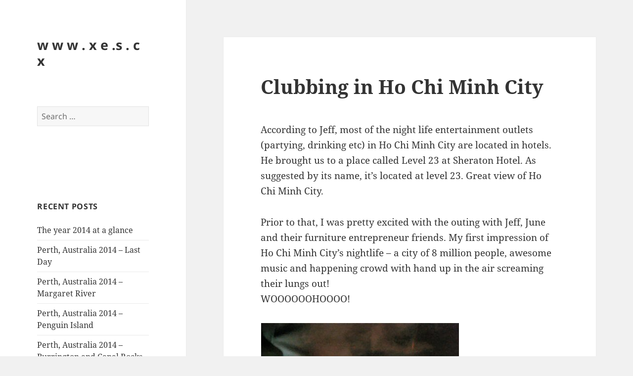

--- FILE ---
content_type: text/html; charset=UTF-8
request_url: http://xes.cx/clubbing-in-ho-chi-minh-city/
body_size: 80968
content:
<!DOCTYPE html>
<html lang="en-US" class="no-js">
<head>
	<meta charset="UTF-8">
	<meta name="viewport" content="width=device-width, initial-scale=1.0">
	<link rel="profile" href="https://gmpg.org/xfn/11">
	<link rel="pingback" href="http://xes.cx/wp/xmlrpc.php">
	<script>(function(html){html.className = html.className.replace(/\bno-js\b/,'js')})(document.documentElement);</script>
<title>Clubbing in Ho Chi Minh City &#8211; w w w . x e .s . c x</title>
<meta name='robots' content='max-image-preview:large' />
	<style>img:is([sizes="auto" i], [sizes^="auto," i]) { contain-intrinsic-size: 3000px 1500px }</style>
	<link rel='dns-prefetch' href='//secure.gravatar.com' />
<link rel='dns-prefetch' href='//stats.wp.com' />
<link rel='dns-prefetch' href='//v0.wordpress.com' />
<link rel="alternate" type="application/rss+xml" title="w w w . x e .s . c x &raquo; Feed" href="http://xes.cx/feed/" />
<link rel="alternate" type="application/rss+xml" title="w w w . x e .s . c x &raquo; Comments Feed" href="http://xes.cx/comments/feed/" />
<link rel="alternate" type="application/rss+xml" title="w w w . x e .s . c x &raquo; Clubbing in Ho Chi Minh City Comments Feed" href="http://xes.cx/clubbing-in-ho-chi-minh-city/feed/" />
<script>
window._wpemojiSettings = {"baseUrl":"https:\/\/s.w.org\/images\/core\/emoji\/15.0.3\/72x72\/","ext":".png","svgUrl":"https:\/\/s.w.org\/images\/core\/emoji\/15.0.3\/svg\/","svgExt":".svg","source":{"concatemoji":"http:\/\/xes.cx\/wp\/wp-includes\/js\/wp-emoji-release.min.js?ver=e1b1a175447b39dd26debe448a651781"}};
/*! This file is auto-generated */
!function(i,n){var o,s,e;function c(e){try{var t={supportTests:e,timestamp:(new Date).valueOf()};sessionStorage.setItem(o,JSON.stringify(t))}catch(e){}}function p(e,t,n){e.clearRect(0,0,e.canvas.width,e.canvas.height),e.fillText(t,0,0);var t=new Uint32Array(e.getImageData(0,0,e.canvas.width,e.canvas.height).data),r=(e.clearRect(0,0,e.canvas.width,e.canvas.height),e.fillText(n,0,0),new Uint32Array(e.getImageData(0,0,e.canvas.width,e.canvas.height).data));return t.every(function(e,t){return e===r[t]})}function u(e,t,n){switch(t){case"flag":return n(e,"\ud83c\udff3\ufe0f\u200d\u26a7\ufe0f","\ud83c\udff3\ufe0f\u200b\u26a7\ufe0f")?!1:!n(e,"\ud83c\uddfa\ud83c\uddf3","\ud83c\uddfa\u200b\ud83c\uddf3")&&!n(e,"\ud83c\udff4\udb40\udc67\udb40\udc62\udb40\udc65\udb40\udc6e\udb40\udc67\udb40\udc7f","\ud83c\udff4\u200b\udb40\udc67\u200b\udb40\udc62\u200b\udb40\udc65\u200b\udb40\udc6e\u200b\udb40\udc67\u200b\udb40\udc7f");case"emoji":return!n(e,"\ud83d\udc26\u200d\u2b1b","\ud83d\udc26\u200b\u2b1b")}return!1}function f(e,t,n){var r="undefined"!=typeof WorkerGlobalScope&&self instanceof WorkerGlobalScope?new OffscreenCanvas(300,150):i.createElement("canvas"),a=r.getContext("2d",{willReadFrequently:!0}),o=(a.textBaseline="top",a.font="600 32px Arial",{});return e.forEach(function(e){o[e]=t(a,e,n)}),o}function t(e){var t=i.createElement("script");t.src=e,t.defer=!0,i.head.appendChild(t)}"undefined"!=typeof Promise&&(o="wpEmojiSettingsSupports",s=["flag","emoji"],n.supports={everything:!0,everythingExceptFlag:!0},e=new Promise(function(e){i.addEventListener("DOMContentLoaded",e,{once:!0})}),new Promise(function(t){var n=function(){try{var e=JSON.parse(sessionStorage.getItem(o));if("object"==typeof e&&"number"==typeof e.timestamp&&(new Date).valueOf()<e.timestamp+604800&&"object"==typeof e.supportTests)return e.supportTests}catch(e){}return null}();if(!n){if("undefined"!=typeof Worker&&"undefined"!=typeof OffscreenCanvas&&"undefined"!=typeof URL&&URL.createObjectURL&&"undefined"!=typeof Blob)try{var e="postMessage("+f.toString()+"("+[JSON.stringify(s),u.toString(),p.toString()].join(",")+"));",r=new Blob([e],{type:"text/javascript"}),a=new Worker(URL.createObjectURL(r),{name:"wpTestEmojiSupports"});return void(a.onmessage=function(e){c(n=e.data),a.terminate(),t(n)})}catch(e){}c(n=f(s,u,p))}t(n)}).then(function(e){for(var t in e)n.supports[t]=e[t],n.supports.everything=n.supports.everything&&n.supports[t],"flag"!==t&&(n.supports.everythingExceptFlag=n.supports.everythingExceptFlag&&n.supports[t]);n.supports.everythingExceptFlag=n.supports.everythingExceptFlag&&!n.supports.flag,n.DOMReady=!1,n.readyCallback=function(){n.DOMReady=!0}}).then(function(){return e}).then(function(){var e;n.supports.everything||(n.readyCallback(),(e=n.source||{}).concatemoji?t(e.concatemoji):e.wpemoji&&e.twemoji&&(t(e.twemoji),t(e.wpemoji)))}))}((window,document),window._wpemojiSettings);
</script>
<link rel='stylesheet' id='twentyfifteen-jetpack-css' href='http://xes.cx/wp/wp-content/plugins/jetpack/modules/theme-tools/compat/twentyfifteen.css?ver=14.1' media='all' />
<link rel='stylesheet' id='pmb_common-css' href='http://xes.cx/wp/wp-content/plugins/print-my-blog/assets/styles/pmb-common.css?ver=1735526829' media='all' />
<style id='wp-emoji-styles-inline-css'>

	img.wp-smiley, img.emoji {
		display: inline !important;
		border: none !important;
		box-shadow: none !important;
		height: 1em !important;
		width: 1em !important;
		margin: 0 0.07em !important;
		vertical-align: -0.1em !important;
		background: none !important;
		padding: 0 !important;
	}
</style>
<link rel='stylesheet' id='wp-block-library-css' href='http://xes.cx/wp/wp-includes/css/dist/block-library/style.min.css?ver=e1b1a175447b39dd26debe448a651781' media='all' />
<style id='wp-block-library-theme-inline-css'>
.wp-block-audio :where(figcaption){color:#555;font-size:13px;text-align:center}.is-dark-theme .wp-block-audio :where(figcaption){color:#ffffffa6}.wp-block-audio{margin:0 0 1em}.wp-block-code{border:1px solid #ccc;border-radius:4px;font-family:Menlo,Consolas,monaco,monospace;padding:.8em 1em}.wp-block-embed :where(figcaption){color:#555;font-size:13px;text-align:center}.is-dark-theme .wp-block-embed :where(figcaption){color:#ffffffa6}.wp-block-embed{margin:0 0 1em}.blocks-gallery-caption{color:#555;font-size:13px;text-align:center}.is-dark-theme .blocks-gallery-caption{color:#ffffffa6}:root :where(.wp-block-image figcaption){color:#555;font-size:13px;text-align:center}.is-dark-theme :root :where(.wp-block-image figcaption){color:#ffffffa6}.wp-block-image{margin:0 0 1em}.wp-block-pullquote{border-bottom:4px solid;border-top:4px solid;color:currentColor;margin-bottom:1.75em}.wp-block-pullquote cite,.wp-block-pullquote footer,.wp-block-pullquote__citation{color:currentColor;font-size:.8125em;font-style:normal;text-transform:uppercase}.wp-block-quote{border-left:.25em solid;margin:0 0 1.75em;padding-left:1em}.wp-block-quote cite,.wp-block-quote footer{color:currentColor;font-size:.8125em;font-style:normal;position:relative}.wp-block-quote:where(.has-text-align-right){border-left:none;border-right:.25em solid;padding-left:0;padding-right:1em}.wp-block-quote:where(.has-text-align-center){border:none;padding-left:0}.wp-block-quote.is-large,.wp-block-quote.is-style-large,.wp-block-quote:where(.is-style-plain){border:none}.wp-block-search .wp-block-search__label{font-weight:700}.wp-block-search__button{border:1px solid #ccc;padding:.375em .625em}:where(.wp-block-group.has-background){padding:1.25em 2.375em}.wp-block-separator.has-css-opacity{opacity:.4}.wp-block-separator{border:none;border-bottom:2px solid;margin-left:auto;margin-right:auto}.wp-block-separator.has-alpha-channel-opacity{opacity:1}.wp-block-separator:not(.is-style-wide):not(.is-style-dots){width:100px}.wp-block-separator.has-background:not(.is-style-dots){border-bottom:none;height:1px}.wp-block-separator.has-background:not(.is-style-wide):not(.is-style-dots){height:2px}.wp-block-table{margin:0 0 1em}.wp-block-table td,.wp-block-table th{word-break:normal}.wp-block-table :where(figcaption){color:#555;font-size:13px;text-align:center}.is-dark-theme .wp-block-table :where(figcaption){color:#ffffffa6}.wp-block-video :where(figcaption){color:#555;font-size:13px;text-align:center}.is-dark-theme .wp-block-video :where(figcaption){color:#ffffffa6}.wp-block-video{margin:0 0 1em}:root :where(.wp-block-template-part.has-background){margin-bottom:0;margin-top:0;padding:1.25em 2.375em}
</style>
<link rel='stylesheet' id='pmb-select2-css' href='http://xes.cx/wp/wp-content/plugins/print-my-blog/assets/styles/libs/select2.min.css?ver=4.0.6' media='all' />
<link rel='stylesheet' id='pmb-jquery-ui-css' href='http://xes.cx/wp/wp-content/plugins/print-my-blog/assets/styles/libs/jquery-ui/jquery-ui.min.css?ver=1.11.4' media='all' />
<link rel='stylesheet' id='pmb-setup-page-css' href='http://xes.cx/wp/wp-content/plugins/print-my-blog/assets/styles/setup-page.css?ver=1735526829' media='all' />
<link rel='stylesheet' id='mediaelement-css' href='http://xes.cx/wp/wp-includes/js/mediaelement/mediaelementplayer-legacy.min.css?ver=4.2.17' media='all' />
<link rel='stylesheet' id='wp-mediaelement-css' href='http://xes.cx/wp/wp-includes/js/mediaelement/wp-mediaelement.min.css?ver=e1b1a175447b39dd26debe448a651781' media='all' />
<style id='jetpack-sharing-buttons-style-inline-css'>
.jetpack-sharing-buttons__services-list{display:flex;flex-direction:row;flex-wrap:wrap;gap:0;list-style-type:none;margin:5px;padding:0}.jetpack-sharing-buttons__services-list.has-small-icon-size{font-size:12px}.jetpack-sharing-buttons__services-list.has-normal-icon-size{font-size:16px}.jetpack-sharing-buttons__services-list.has-large-icon-size{font-size:24px}.jetpack-sharing-buttons__services-list.has-huge-icon-size{font-size:36px}@media print{.jetpack-sharing-buttons__services-list{display:none!important}}.editor-styles-wrapper .wp-block-jetpack-sharing-buttons{gap:0;padding-inline-start:0}ul.jetpack-sharing-buttons__services-list.has-background{padding:1.25em 2.375em}
</style>
<style id='classic-theme-styles-inline-css'>
/*! This file is auto-generated */
.wp-block-button__link{color:#fff;background-color:#32373c;border-radius:9999px;box-shadow:none;text-decoration:none;padding:calc(.667em + 2px) calc(1.333em + 2px);font-size:1.125em}.wp-block-file__button{background:#32373c;color:#fff;text-decoration:none}
</style>
<style id='global-styles-inline-css'>
:root{--wp--preset--aspect-ratio--square: 1;--wp--preset--aspect-ratio--4-3: 4/3;--wp--preset--aspect-ratio--3-4: 3/4;--wp--preset--aspect-ratio--3-2: 3/2;--wp--preset--aspect-ratio--2-3: 2/3;--wp--preset--aspect-ratio--16-9: 16/9;--wp--preset--aspect-ratio--9-16: 9/16;--wp--preset--color--black: #000000;--wp--preset--color--cyan-bluish-gray: #abb8c3;--wp--preset--color--white: #fff;--wp--preset--color--pale-pink: #f78da7;--wp--preset--color--vivid-red: #cf2e2e;--wp--preset--color--luminous-vivid-orange: #ff6900;--wp--preset--color--luminous-vivid-amber: #fcb900;--wp--preset--color--light-green-cyan: #7bdcb5;--wp--preset--color--vivid-green-cyan: #00d084;--wp--preset--color--pale-cyan-blue: #8ed1fc;--wp--preset--color--vivid-cyan-blue: #0693e3;--wp--preset--color--vivid-purple: #9b51e0;--wp--preset--color--dark-gray: #111;--wp--preset--color--light-gray: #f1f1f1;--wp--preset--color--yellow: #f4ca16;--wp--preset--color--dark-brown: #352712;--wp--preset--color--medium-pink: #e53b51;--wp--preset--color--light-pink: #ffe5d1;--wp--preset--color--dark-purple: #2e2256;--wp--preset--color--purple: #674970;--wp--preset--color--blue-gray: #22313f;--wp--preset--color--bright-blue: #55c3dc;--wp--preset--color--light-blue: #e9f2f9;--wp--preset--gradient--vivid-cyan-blue-to-vivid-purple: linear-gradient(135deg,rgba(6,147,227,1) 0%,rgb(155,81,224) 100%);--wp--preset--gradient--light-green-cyan-to-vivid-green-cyan: linear-gradient(135deg,rgb(122,220,180) 0%,rgb(0,208,130) 100%);--wp--preset--gradient--luminous-vivid-amber-to-luminous-vivid-orange: linear-gradient(135deg,rgba(252,185,0,1) 0%,rgba(255,105,0,1) 100%);--wp--preset--gradient--luminous-vivid-orange-to-vivid-red: linear-gradient(135deg,rgba(255,105,0,1) 0%,rgb(207,46,46) 100%);--wp--preset--gradient--very-light-gray-to-cyan-bluish-gray: linear-gradient(135deg,rgb(238,238,238) 0%,rgb(169,184,195) 100%);--wp--preset--gradient--cool-to-warm-spectrum: linear-gradient(135deg,rgb(74,234,220) 0%,rgb(151,120,209) 20%,rgb(207,42,186) 40%,rgb(238,44,130) 60%,rgb(251,105,98) 80%,rgb(254,248,76) 100%);--wp--preset--gradient--blush-light-purple: linear-gradient(135deg,rgb(255,206,236) 0%,rgb(152,150,240) 100%);--wp--preset--gradient--blush-bordeaux: linear-gradient(135deg,rgb(254,205,165) 0%,rgb(254,45,45) 50%,rgb(107,0,62) 100%);--wp--preset--gradient--luminous-dusk: linear-gradient(135deg,rgb(255,203,112) 0%,rgb(199,81,192) 50%,rgb(65,88,208) 100%);--wp--preset--gradient--pale-ocean: linear-gradient(135deg,rgb(255,245,203) 0%,rgb(182,227,212) 50%,rgb(51,167,181) 100%);--wp--preset--gradient--electric-grass: linear-gradient(135deg,rgb(202,248,128) 0%,rgb(113,206,126) 100%);--wp--preset--gradient--midnight: linear-gradient(135deg,rgb(2,3,129) 0%,rgb(40,116,252) 100%);--wp--preset--gradient--dark-gray-gradient-gradient: linear-gradient(90deg, rgba(17,17,17,1) 0%, rgba(42,42,42,1) 100%);--wp--preset--gradient--light-gray-gradient: linear-gradient(90deg, rgba(241,241,241,1) 0%, rgba(215,215,215,1) 100%);--wp--preset--gradient--white-gradient: linear-gradient(90deg, rgba(255,255,255,1) 0%, rgba(230,230,230,1) 100%);--wp--preset--gradient--yellow-gradient: linear-gradient(90deg, rgba(244,202,22,1) 0%, rgba(205,168,10,1) 100%);--wp--preset--gradient--dark-brown-gradient: linear-gradient(90deg, rgba(53,39,18,1) 0%, rgba(91,67,31,1) 100%);--wp--preset--gradient--medium-pink-gradient: linear-gradient(90deg, rgba(229,59,81,1) 0%, rgba(209,28,51,1) 100%);--wp--preset--gradient--light-pink-gradient: linear-gradient(90deg, rgba(255,229,209,1) 0%, rgba(255,200,158,1) 100%);--wp--preset--gradient--dark-purple-gradient: linear-gradient(90deg, rgba(46,34,86,1) 0%, rgba(66,48,123,1) 100%);--wp--preset--gradient--purple-gradient: linear-gradient(90deg, rgba(103,73,112,1) 0%, rgba(131,93,143,1) 100%);--wp--preset--gradient--blue-gray-gradient: linear-gradient(90deg, rgba(34,49,63,1) 0%, rgba(52,75,96,1) 100%);--wp--preset--gradient--bright-blue-gradient: linear-gradient(90deg, rgba(85,195,220,1) 0%, rgba(43,180,211,1) 100%);--wp--preset--gradient--light-blue-gradient: linear-gradient(90deg, rgba(233,242,249,1) 0%, rgba(193,218,238,1) 100%);--wp--preset--font-size--small: 13px;--wp--preset--font-size--medium: 20px;--wp--preset--font-size--large: 36px;--wp--preset--font-size--x-large: 42px;--wp--preset--spacing--20: 0.44rem;--wp--preset--spacing--30: 0.67rem;--wp--preset--spacing--40: 1rem;--wp--preset--spacing--50: 1.5rem;--wp--preset--spacing--60: 2.25rem;--wp--preset--spacing--70: 3.38rem;--wp--preset--spacing--80: 5.06rem;--wp--preset--shadow--natural: 6px 6px 9px rgba(0, 0, 0, 0.2);--wp--preset--shadow--deep: 12px 12px 50px rgba(0, 0, 0, 0.4);--wp--preset--shadow--sharp: 6px 6px 0px rgba(0, 0, 0, 0.2);--wp--preset--shadow--outlined: 6px 6px 0px -3px rgba(255, 255, 255, 1), 6px 6px rgba(0, 0, 0, 1);--wp--preset--shadow--crisp: 6px 6px 0px rgba(0, 0, 0, 1);}:where(.is-layout-flex){gap: 0.5em;}:where(.is-layout-grid){gap: 0.5em;}body .is-layout-flex{display: flex;}.is-layout-flex{flex-wrap: wrap;align-items: center;}.is-layout-flex > :is(*, div){margin: 0;}body .is-layout-grid{display: grid;}.is-layout-grid > :is(*, div){margin: 0;}:where(.wp-block-columns.is-layout-flex){gap: 2em;}:where(.wp-block-columns.is-layout-grid){gap: 2em;}:where(.wp-block-post-template.is-layout-flex){gap: 1.25em;}:where(.wp-block-post-template.is-layout-grid){gap: 1.25em;}.has-black-color{color: var(--wp--preset--color--black) !important;}.has-cyan-bluish-gray-color{color: var(--wp--preset--color--cyan-bluish-gray) !important;}.has-white-color{color: var(--wp--preset--color--white) !important;}.has-pale-pink-color{color: var(--wp--preset--color--pale-pink) !important;}.has-vivid-red-color{color: var(--wp--preset--color--vivid-red) !important;}.has-luminous-vivid-orange-color{color: var(--wp--preset--color--luminous-vivid-orange) !important;}.has-luminous-vivid-amber-color{color: var(--wp--preset--color--luminous-vivid-amber) !important;}.has-light-green-cyan-color{color: var(--wp--preset--color--light-green-cyan) !important;}.has-vivid-green-cyan-color{color: var(--wp--preset--color--vivid-green-cyan) !important;}.has-pale-cyan-blue-color{color: var(--wp--preset--color--pale-cyan-blue) !important;}.has-vivid-cyan-blue-color{color: var(--wp--preset--color--vivid-cyan-blue) !important;}.has-vivid-purple-color{color: var(--wp--preset--color--vivid-purple) !important;}.has-black-background-color{background-color: var(--wp--preset--color--black) !important;}.has-cyan-bluish-gray-background-color{background-color: var(--wp--preset--color--cyan-bluish-gray) !important;}.has-white-background-color{background-color: var(--wp--preset--color--white) !important;}.has-pale-pink-background-color{background-color: var(--wp--preset--color--pale-pink) !important;}.has-vivid-red-background-color{background-color: var(--wp--preset--color--vivid-red) !important;}.has-luminous-vivid-orange-background-color{background-color: var(--wp--preset--color--luminous-vivid-orange) !important;}.has-luminous-vivid-amber-background-color{background-color: var(--wp--preset--color--luminous-vivid-amber) !important;}.has-light-green-cyan-background-color{background-color: var(--wp--preset--color--light-green-cyan) !important;}.has-vivid-green-cyan-background-color{background-color: var(--wp--preset--color--vivid-green-cyan) !important;}.has-pale-cyan-blue-background-color{background-color: var(--wp--preset--color--pale-cyan-blue) !important;}.has-vivid-cyan-blue-background-color{background-color: var(--wp--preset--color--vivid-cyan-blue) !important;}.has-vivid-purple-background-color{background-color: var(--wp--preset--color--vivid-purple) !important;}.has-black-border-color{border-color: var(--wp--preset--color--black) !important;}.has-cyan-bluish-gray-border-color{border-color: var(--wp--preset--color--cyan-bluish-gray) !important;}.has-white-border-color{border-color: var(--wp--preset--color--white) !important;}.has-pale-pink-border-color{border-color: var(--wp--preset--color--pale-pink) !important;}.has-vivid-red-border-color{border-color: var(--wp--preset--color--vivid-red) !important;}.has-luminous-vivid-orange-border-color{border-color: var(--wp--preset--color--luminous-vivid-orange) !important;}.has-luminous-vivid-amber-border-color{border-color: var(--wp--preset--color--luminous-vivid-amber) !important;}.has-light-green-cyan-border-color{border-color: var(--wp--preset--color--light-green-cyan) !important;}.has-vivid-green-cyan-border-color{border-color: var(--wp--preset--color--vivid-green-cyan) !important;}.has-pale-cyan-blue-border-color{border-color: var(--wp--preset--color--pale-cyan-blue) !important;}.has-vivid-cyan-blue-border-color{border-color: var(--wp--preset--color--vivid-cyan-blue) !important;}.has-vivid-purple-border-color{border-color: var(--wp--preset--color--vivid-purple) !important;}.has-vivid-cyan-blue-to-vivid-purple-gradient-background{background: var(--wp--preset--gradient--vivid-cyan-blue-to-vivid-purple) !important;}.has-light-green-cyan-to-vivid-green-cyan-gradient-background{background: var(--wp--preset--gradient--light-green-cyan-to-vivid-green-cyan) !important;}.has-luminous-vivid-amber-to-luminous-vivid-orange-gradient-background{background: var(--wp--preset--gradient--luminous-vivid-amber-to-luminous-vivid-orange) !important;}.has-luminous-vivid-orange-to-vivid-red-gradient-background{background: var(--wp--preset--gradient--luminous-vivid-orange-to-vivid-red) !important;}.has-very-light-gray-to-cyan-bluish-gray-gradient-background{background: var(--wp--preset--gradient--very-light-gray-to-cyan-bluish-gray) !important;}.has-cool-to-warm-spectrum-gradient-background{background: var(--wp--preset--gradient--cool-to-warm-spectrum) !important;}.has-blush-light-purple-gradient-background{background: var(--wp--preset--gradient--blush-light-purple) !important;}.has-blush-bordeaux-gradient-background{background: var(--wp--preset--gradient--blush-bordeaux) !important;}.has-luminous-dusk-gradient-background{background: var(--wp--preset--gradient--luminous-dusk) !important;}.has-pale-ocean-gradient-background{background: var(--wp--preset--gradient--pale-ocean) !important;}.has-electric-grass-gradient-background{background: var(--wp--preset--gradient--electric-grass) !important;}.has-midnight-gradient-background{background: var(--wp--preset--gradient--midnight) !important;}.has-small-font-size{font-size: var(--wp--preset--font-size--small) !important;}.has-medium-font-size{font-size: var(--wp--preset--font-size--medium) !important;}.has-large-font-size{font-size: var(--wp--preset--font-size--large) !important;}.has-x-large-font-size{font-size: var(--wp--preset--font-size--x-large) !important;}
:where(.wp-block-post-template.is-layout-flex){gap: 1.25em;}:where(.wp-block-post-template.is-layout-grid){gap: 1.25em;}
:where(.wp-block-columns.is-layout-flex){gap: 2em;}:where(.wp-block-columns.is-layout-grid){gap: 2em;}
:root :where(.wp-block-pullquote){font-size: 1.5em;line-height: 1.6;}
</style>
<link rel='stylesheet' id='twentyfifteen-fonts-css' href='http://xes.cx/wp/wp-content/themes/twentyfifteen/assets/fonts/noto-sans-plus-noto-serif-plus-inconsolata.css?ver=20230328' media='all' />
<link rel='stylesheet' id='genericons-css' href='http://xes.cx/wp/wp-content/plugins/jetpack/_inc/genericons/genericons/genericons.css?ver=3.1' media='all' />
<link rel='stylesheet' id='twentyfifteen-style-css' href='http://xes.cx/wp/wp-content/themes/twentyfifteen/style.css?ver=20241112' media='all' />
<link rel='stylesheet' id='twentyfifteen-block-style-css' href='http://xes.cx/wp/wp-content/themes/twentyfifteen/css/blocks.css?ver=20240715' media='all' />
<script src="http://xes.cx/wp/wp-includes/js/jquery/jquery.min.js?ver=3.7.1" id="jquery-core-js"></script>
<script src="http://xes.cx/wp/wp-includes/js/jquery/jquery-migrate.min.js?ver=3.4.1" id="jquery-migrate-js"></script>
<script id="twentyfifteen-script-js-extra">
var screenReaderText = {"expand":"<span class=\"screen-reader-text\">expand child menu<\/span>","collapse":"<span class=\"screen-reader-text\">collapse child menu<\/span>"};
</script>
<script src="http://xes.cx/wp/wp-content/themes/twentyfifteen/js/functions.js?ver=20221101" id="twentyfifteen-script-js" defer data-wp-strategy="defer"></script>
<link rel="https://api.w.org/" href="http://xes.cx/wp-json/" /><link rel="alternate" title="JSON" type="application/json" href="http://xes.cx/wp-json/wp/v2/posts/1166" /><link rel="EditURI" type="application/rsd+xml" title="RSD" href="http://xes.cx/wp/xmlrpc.php?rsd" />

<link rel="canonical" href="http://xes.cx/clubbing-in-ho-chi-minh-city/" />
<link rel='shortlink' href='https://wp.me/pFeK9-iO' />
<link rel="alternate" title="oEmbed (JSON)" type="application/json+oembed" href="http://xes.cx/wp-json/oembed/1.0/embed?url=http%3A%2F%2Fxes.cx%2Fclubbing-in-ho-chi-minh-city%2F" />
<link rel="alternate" title="oEmbed (XML)" type="text/xml+oembed" href="http://xes.cx/wp-json/oembed/1.0/embed?url=http%3A%2F%2Fxes.cx%2Fclubbing-in-ho-chi-minh-city%2F&#038;format=xml" />
<script type="text/javascript">
(function(url){
	if(/(?:Chrome\/26\.0\.1410\.63 Safari\/537\.31|WordfenceTestMonBot)/.test(navigator.userAgent)){ return; }
	var addEvent = function(evt, handler) {
		if (window.addEventListener) {
			document.addEventListener(evt, handler, false);
		} else if (window.attachEvent) {
			document.attachEvent('on' + evt, handler);
		}
	};
	var removeEvent = function(evt, handler) {
		if (window.removeEventListener) {
			document.removeEventListener(evt, handler, false);
		} else if (window.detachEvent) {
			document.detachEvent('on' + evt, handler);
		}
	};
	var evts = 'contextmenu dblclick drag dragend dragenter dragleave dragover dragstart drop keydown keypress keyup mousedown mousemove mouseout mouseover mouseup mousewheel scroll'.split(' ');
	var logHuman = function() {
		if (window.wfLogHumanRan) { return; }
		window.wfLogHumanRan = true;
		var wfscr = document.createElement('script');
		wfscr.type = 'text/javascript';
		wfscr.async = true;
		wfscr.src = url + '&r=' + Math.random();
		(document.getElementsByTagName('head')[0]||document.getElementsByTagName('body')[0]).appendChild(wfscr);
		for (var i = 0; i < evts.length; i++) {
			removeEvent(evts[i], logHuman);
		}
	};
	for (var i = 0; i < evts.length; i++) {
		addEvent(evts[i], logHuman);
	}
})('//xes.cx/?wordfence_lh=1&hid=77D8459B6A88DBEF933AE36B26BACDDC');
</script>	<style>img#wpstats{display:none}</style>
		<style>.recentcomments a{display:inline !important;padding:0 !important;margin:0 !important;}</style>
<!-- Jetpack Open Graph Tags -->
<meta property="og:type" content="article" />
<meta property="og:title" content="Clubbing in Ho Chi Minh City" />
<meta property="og:url" content="http://xes.cx/clubbing-in-ho-chi-minh-city/" />
<meta property="og:description" content="According to Jeff, most of the night life entertainment outlets (partying, drinking etc) in Ho Chi Minh City are located in hotels. He brought us to a place called Level 23 at Sheraton Hotel. As su…" />
<meta property="article:published_time" content="2006-05-18T02:12:29+00:00" />
<meta property="article:modified_time" content="2012-08-17T03:03:28+00:00" />
<meta property="og:site_name" content="w w w . x e .s . c x" />
<meta property="og:image" content="https://s0.wp.com/i/blank.jpg" />
<meta property="og:image:alt" content="" />
<meta property="og:locale" content="en_US" />
<meta name="twitter:text:title" content="Clubbing in Ho Chi Minh City" />
<meta name="twitter:card" content="summary" />

<!-- End Jetpack Open Graph Tags -->
</head>

<body class="post-template-default single single-post postid-1166 single-format-standard wp-embed-responsive">
<div id="page" class="hfeed site">
	<a class="skip-link screen-reader-text" href="#content">
		Skip to content	</a>

	<div id="sidebar" class="sidebar">
		<header id="masthead" class="site-header">
			<div class="site-branding">
										<p class="site-title"><a href="http://xes.cx/" rel="home">w w w . x e .s . c x</a></p>
										<button class="secondary-toggle">Menu and widgets</button>
			</div><!-- .site-branding -->
		</header><!-- .site-header -->

			<div id="secondary" class="secondary">

		
		
					<div id="widget-area" class="widget-area" role="complementary">
				<aside id="search-2" class="widget widget_search"><form role="search" method="get" class="search-form" action="http://xes.cx/">
				<label>
					<span class="screen-reader-text">Search for:</span>
					<input type="search" class="search-field" placeholder="Search &hellip;" value="" name="s" />
				</label>
				<input type="submit" class="search-submit screen-reader-text" value="Search" />
			</form></aside><aside id="text-2" class="widget widget_text">			<div class="textwidget"><!-- nuffnang -->
<script type="text/javascript">
        nuffnang_bid = "56b690cbc24a6e813e1bff0917aaf82e";
        document.write( "<div id='nuffnang_ss'></div>" );
        (function() {	
                var nn = document.createElement('script'); nn.type = 'text/javascript';    
                nn.src = 'http://eccdn1.synad3.nuffnang.com.my/ss.js';    
                var s = document.getElementsByTagName('script')[0]; s.parentNode.insertBefore(nn, s.nextSibling);
        })();
</script>
<!-- nuffnang-->
                        </div>
		</aside>
		<aside id="recent-posts-2" class="widget widget_recent_entries">
		<h2 class="widget-title">Recent Posts</h2><nav aria-label="Recent Posts">
		<ul>
											<li>
					<a href="http://xes.cx/the-year-2014-at-a-glance/">The year 2014 at a glance</a>
									</li>
											<li>
					<a href="http://xes.cx/perth-australia-2014-last-day/">Perth, Australia 2014 &#8211; Last Day</a>
									</li>
											<li>
					<a href="http://xes.cx/perth-australia-2014-margaret-river/">Perth, Australia 2014 &#8211; Margaret River</a>
									</li>
											<li>
					<a href="http://xes.cx/perth-australia-2014-penguin-island/">Perth, Australia 2014 &#8211; Penguin Island</a>
									</li>
											<li>
					<a href="http://xes.cx/perth-australia-2014-burrington-and-canal-rocks/">Perth, Australia 2014 &#8211; Burrington and Canal Rocks</a>
									</li>
					</ul>

		</nav></aside><aside id="recent-comments-2" class="widget widget_recent_comments"><h2 class="widget-title">Recent Comments</h2><nav aria-label="Recent Comments"><ul id="recentcomments"><li class="recentcomments"><span class="comment-author-link">Faai</span> on <a href="http://xes.cx/perth-australia-2014-last-day/#comment-164860">Perth, Australia 2014 &#8211; Last Day</a></li><li class="recentcomments"><span class="comment-author-link">xes</span> on <a href="http://xes.cx/students-guide-to-malaysian-legal-profession/#comment-141121">Student&#8217;s Guide to Malaysian Legal Profession</a></li><li class="recentcomments"><span class="comment-author-link">Eva cheah</span> on <a href="http://xes.cx/students-guide-to-malaysian-legal-profession/#comment-141114">Student&#8217;s Guide to Malaysian Legal Profession</a></li><li class="recentcomments"><span class="comment-author-link">xes</span> on <a href="http://xes.cx/borneo-court-document/#comment-140947">Borneo Court Document</a></li><li class="recentcomments"><span class="comment-author-link">Tim Pegler</span> on <a href="http://xes.cx/borneo-court-document/#comment-140946">Borneo Court Document</a></li></ul></nav></aside><aside id="archives-2" class="widget widget_archive"><h2 class="widget-title">Archives</h2><nav aria-label="Archives">
			<ul>
					<li><a href='http://xes.cx/2022/02/'>February 2022</a></li>
	<li><a href='http://xes.cx/2015/05/'>May 2015</a></li>
	<li><a href='http://xes.cx/2015/04/'>April 2015</a></li>
	<li><a href='http://xes.cx/2015/03/'>March 2015</a></li>
	<li><a href='http://xes.cx/2015/02/'>February 2015</a></li>
	<li><a href='http://xes.cx/2014/12/'>December 2014</a></li>
	<li><a href='http://xes.cx/2014/11/'>November 2014</a></li>
	<li><a href='http://xes.cx/2014/10/'>October 2014</a></li>
	<li><a href='http://xes.cx/2014/08/'>August 2014</a></li>
	<li><a href='http://xes.cx/2014/07/'>July 2014</a></li>
	<li><a href='http://xes.cx/2014/06/'>June 2014</a></li>
	<li><a href='http://xes.cx/2014/05/'>May 2014</a></li>
	<li><a href='http://xes.cx/2014/03/'>March 2014</a></li>
	<li><a href='http://xes.cx/2014/02/'>February 2014</a></li>
	<li><a href='http://xes.cx/2014/01/'>January 2014</a></li>
	<li><a href='http://xes.cx/2013/12/'>December 2013</a></li>
	<li><a href='http://xes.cx/2013/11/'>November 2013</a></li>
	<li><a href='http://xes.cx/2013/10/'>October 2013</a></li>
	<li><a href='http://xes.cx/2013/09/'>September 2013</a></li>
	<li><a href='http://xes.cx/2013/08/'>August 2013</a></li>
	<li><a href='http://xes.cx/2013/07/'>July 2013</a></li>
	<li><a href='http://xes.cx/2013/06/'>June 2013</a></li>
	<li><a href='http://xes.cx/2013/05/'>May 2013</a></li>
	<li><a href='http://xes.cx/2013/04/'>April 2013</a></li>
	<li><a href='http://xes.cx/2013/03/'>March 2013</a></li>
	<li><a href='http://xes.cx/2013/02/'>February 2013</a></li>
	<li><a href='http://xes.cx/2013/01/'>January 2013</a></li>
	<li><a href='http://xes.cx/2012/12/'>December 2012</a></li>
	<li><a href='http://xes.cx/2012/11/'>November 2012</a></li>
	<li><a href='http://xes.cx/2012/10/'>October 2012</a></li>
	<li><a href='http://xes.cx/2012/09/'>September 2012</a></li>
	<li><a href='http://xes.cx/2012/08/'>August 2012</a></li>
	<li><a href='http://xes.cx/2012/07/'>July 2012</a></li>
	<li><a href='http://xes.cx/2012/06/'>June 2012</a></li>
	<li><a href='http://xes.cx/2012/05/'>May 2012</a></li>
	<li><a href='http://xes.cx/2012/04/'>April 2012</a></li>
	<li><a href='http://xes.cx/2012/03/'>March 2012</a></li>
	<li><a href='http://xes.cx/2012/02/'>February 2012</a></li>
	<li><a href='http://xes.cx/2012/01/'>January 2012</a></li>
	<li><a href='http://xes.cx/2011/12/'>December 2011</a></li>
	<li><a href='http://xes.cx/2011/11/'>November 2011</a></li>
	<li><a href='http://xes.cx/2011/10/'>October 2011</a></li>
	<li><a href='http://xes.cx/2011/09/'>September 2011</a></li>
	<li><a href='http://xes.cx/2011/08/'>August 2011</a></li>
	<li><a href='http://xes.cx/2011/07/'>July 2011</a></li>
	<li><a href='http://xes.cx/2011/06/'>June 2011</a></li>
	<li><a href='http://xes.cx/2011/05/'>May 2011</a></li>
	<li><a href='http://xes.cx/2011/04/'>April 2011</a></li>
	<li><a href='http://xes.cx/2011/03/'>March 2011</a></li>
	<li><a href='http://xes.cx/2011/02/'>February 2011</a></li>
	<li><a href='http://xes.cx/2011/01/'>January 2011</a></li>
	<li><a href='http://xes.cx/2010/12/'>December 2010</a></li>
	<li><a href='http://xes.cx/2010/11/'>November 2010</a></li>
	<li><a href='http://xes.cx/2010/10/'>October 2010</a></li>
	<li><a href='http://xes.cx/2010/09/'>September 2010</a></li>
	<li><a href='http://xes.cx/2010/08/'>August 2010</a></li>
	<li><a href='http://xes.cx/2010/07/'>July 2010</a></li>
	<li><a href='http://xes.cx/2010/06/'>June 2010</a></li>
	<li><a href='http://xes.cx/2010/05/'>May 2010</a></li>
	<li><a href='http://xes.cx/2010/04/'>April 2010</a></li>
	<li><a href='http://xes.cx/2010/03/'>March 2010</a></li>
	<li><a href='http://xes.cx/2010/02/'>February 2010</a></li>
	<li><a href='http://xes.cx/2010/01/'>January 2010</a></li>
	<li><a href='http://xes.cx/2009/12/'>December 2009</a></li>
	<li><a href='http://xes.cx/2009/11/'>November 2009</a></li>
	<li><a href='http://xes.cx/2009/10/'>October 2009</a></li>
	<li><a href='http://xes.cx/2009/09/'>September 2009</a></li>
	<li><a href='http://xes.cx/2009/08/'>August 2009</a></li>
	<li><a href='http://xes.cx/2009/07/'>July 2009</a></li>
	<li><a href='http://xes.cx/2009/06/'>June 2009</a></li>
	<li><a href='http://xes.cx/2009/05/'>May 2009</a></li>
	<li><a href='http://xes.cx/2009/04/'>April 2009</a></li>
	<li><a href='http://xes.cx/2009/03/'>March 2009</a></li>
	<li><a href='http://xes.cx/2009/02/'>February 2009</a></li>
	<li><a href='http://xes.cx/2009/01/'>January 2009</a></li>
	<li><a href='http://xes.cx/2008/12/'>December 2008</a></li>
	<li><a href='http://xes.cx/2008/11/'>November 2008</a></li>
	<li><a href='http://xes.cx/2008/10/'>October 2008</a></li>
	<li><a href='http://xes.cx/2008/09/'>September 2008</a></li>
	<li><a href='http://xes.cx/2008/08/'>August 2008</a></li>
	<li><a href='http://xes.cx/2008/07/'>July 2008</a></li>
	<li><a href='http://xes.cx/2008/06/'>June 2008</a></li>
	<li><a href='http://xes.cx/2008/05/'>May 2008</a></li>
	<li><a href='http://xes.cx/2008/04/'>April 2008</a></li>
	<li><a href='http://xes.cx/2008/03/'>March 2008</a></li>
	<li><a href='http://xes.cx/2008/02/'>February 2008</a></li>
	<li><a href='http://xes.cx/2008/01/'>January 2008</a></li>
	<li><a href='http://xes.cx/2007/12/'>December 2007</a></li>
	<li><a href='http://xes.cx/2007/11/'>November 2007</a></li>
	<li><a href='http://xes.cx/2007/10/'>October 2007</a></li>
	<li><a href='http://xes.cx/2007/09/'>September 2007</a></li>
	<li><a href='http://xes.cx/2007/08/'>August 2007</a></li>
	<li><a href='http://xes.cx/2007/07/'>July 2007</a></li>
	<li><a href='http://xes.cx/2007/06/'>June 2007</a></li>
	<li><a href='http://xes.cx/2007/05/'>May 2007</a></li>
	<li><a href='http://xes.cx/2007/04/'>April 2007</a></li>
	<li><a href='http://xes.cx/2007/03/'>March 2007</a></li>
	<li><a href='http://xes.cx/2007/02/'>February 2007</a></li>
	<li><a href='http://xes.cx/2007/01/'>January 2007</a></li>
	<li><a href='http://xes.cx/2006/12/'>December 2006</a></li>
	<li><a href='http://xes.cx/2006/11/'>November 2006</a></li>
	<li><a href='http://xes.cx/2006/10/'>October 2006</a></li>
	<li><a href='http://xes.cx/2006/09/'>September 2006</a></li>
	<li><a href='http://xes.cx/2006/08/'>August 2006</a></li>
	<li><a href='http://xes.cx/2006/07/'>July 2006</a></li>
	<li><a href='http://xes.cx/2006/06/'>June 2006</a></li>
	<li><a href='http://xes.cx/2006/05/'>May 2006</a></li>
	<li><a href='http://xes.cx/2006/04/'>April 2006</a></li>
	<li><a href='http://xes.cx/2006/03/'>March 2006</a></li>
	<li><a href='http://xes.cx/2006/02/'>February 2006</a></li>
	<li><a href='http://xes.cx/2006/01/'>January 2006</a></li>
	<li><a href='http://xes.cx/2005/12/'>December 2005</a></li>
	<li><a href='http://xes.cx/2005/11/'>November 2005</a></li>
	<li><a href='http://xes.cx/2005/10/'>October 2005</a></li>
	<li><a href='http://xes.cx/2005/09/'>September 2005</a></li>
	<li><a href='http://xes.cx/2005/08/'>August 2005</a></li>
	<li><a href='http://xes.cx/2005/07/'>July 2005</a></li>
	<li><a href='http://xes.cx/2005/06/'>June 2005</a></li>
	<li><a href='http://xes.cx/2005/05/'>May 2005</a></li>
	<li><a href='http://xes.cx/2005/04/'>April 2005</a></li>
	<li><a href='http://xes.cx/2005/03/'>March 2005</a></li>
	<li><a href='http://xes.cx/2005/02/'>February 2005</a></li>
	<li><a href='http://xes.cx/2005/01/'>January 2005</a></li>
	<li><a href='http://xes.cx/2004/12/'>December 2004</a></li>
	<li><a href='http://xes.cx/2004/11/'>November 2004</a></li>
	<li><a href='http://xes.cx/2004/10/'>October 2004</a></li>
	<li><a href='http://xes.cx/2004/09/'>September 2004</a></li>
	<li><a href='http://xes.cx/2004/08/'>August 2004</a></li>
	<li><a href='http://xes.cx/2004/07/'>July 2004</a></li>
	<li><a href='http://xes.cx/2004/06/'>June 2004</a></li>
	<li><a href='http://xes.cx/2004/05/'>May 2004</a></li>
	<li><a href='http://xes.cx/2004/04/'>April 2004</a></li>
	<li><a href='http://xes.cx/2004/03/'>March 2004</a></li>
	<li><a href='http://xes.cx/2004/02/'>February 2004</a></li>
	<li><a href='http://xes.cx/2004/01/'>January 2004</a></li>
	<li><a href='http://xes.cx/2003/12/'>December 2003</a></li>
	<li><a href='http://xes.cx/2003/11/'>November 2003</a></li>
	<li><a href='http://xes.cx/2003/10/'>October 2003</a></li>
	<li><a href='http://xes.cx/2003/09/'>September 2003</a></li>
	<li><a href='http://xes.cx/2003/08/'>August 2003</a></li>
	<li><a href='http://xes.cx/2003/07/'>July 2003</a></li>
	<li><a href='http://xes.cx/2003/06/'>June 2003</a></li>
	<li><a href='http://xes.cx/2003/05/'>May 2003</a></li>
	<li><a href='http://xes.cx/2003/04/'>April 2003</a></li>
	<li><a href='http://xes.cx/2003/03/'>March 2003</a></li>
	<li><a href='http://xes.cx/2003/02/'>February 2003</a></li>
	<li><a href='http://xes.cx/2003/01/'>January 2003</a></li>
	<li><a href='http://xes.cx/2002/12/'>December 2002</a></li>
	<li><a href='http://xes.cx/2002/11/'>November 2002</a></li>
	<li><a href='http://xes.cx/2002/10/'>October 2002</a></li>
	<li><a href='http://xes.cx/2002/09/'>September 2002</a></li>
	<li><a href='http://xes.cx/2002/08/'>August 2002</a></li>
	<li><a href='http://xes.cx/2002/07/'>July 2002</a></li>
	<li><a href='http://xes.cx/2002/06/'>June 2002</a></li>
	<li><a href='http://xes.cx/2002/05/'>May 2002</a></li>
	<li><a href='http://xes.cx/2002/03/'>March 2002</a></li>
	<li><a href='http://xes.cx/2002/02/'>February 2002</a></li>
	<li><a href='http://xes.cx/2001/12/'>December 2001</a></li>
	<li><a href='http://xes.cx/2001/11/'>November 2001</a></li>
	<li><a href='http://xes.cx/2001/10/'>October 2001</a></li>
	<li><a href='http://xes.cx/2001/08/'>August 2001</a></li>
	<li><a href='http://xes.cx/2001/07/'>July 2001</a></li>
	<li><a href='http://xes.cx/2001/01/'>January 2001</a></li>
			</ul>

			</nav></aside><aside id="categories-2" class="widget widget_categories"><h2 class="widget-title">Categories</h2><nav aria-label="Categories">
			<ul>
					<li class="cat-item cat-item-25"><a href="http://xes.cx/category/travel/europe/amsterdam-2002/">Amsterdam 2002</a>
</li>
	<li class="cat-item cat-item-1360"><a href="http://xes.cx/category/travel/europe/amsterdam-2003/">Amsterdam 2003</a>
</li>
	<li class="cat-item cat-item-28"><a href="http://xes.cx/category/travel/australia-travel/aussie-backpacking-2002/">Aussie Backpacking 2002</a>
</li>
	<li class="cat-item cat-item-1688"><a href="http://xes.cx/tag/austria/">Austria</a>
</li>
	<li class="cat-item cat-item-20"><a href="http://xes.cx/category/lifestyle/babbling-bloggers/">Babbling Bloggers</a>
</li>
	<li class="cat-item cat-item-355"><a href="http://xes.cx/category/travel/bali-indonesia-2008/">Bali, Indonesia 2008</a>
</li>
	<li class="cat-item cat-item-386"><a href="http://xes.cx/category/travel/bandung-indonesia-2008/">Bandung, Indonesia 2008</a>
</li>
	<li class="cat-item cat-item-27"><a href="http://xes.cx/category/travel/thailand-travel/bangkok-2002/">Bangkok 2002</a>
</li>
	<li class="cat-item cat-item-1600"><a href="http://xes.cx/category/travel/china-travel/beijing-2013/">Beijing 2013</a>
</li>
	<li class="cat-item cat-item-291"><a href="http://xes.cx/category/travel/europe/berlin-germany-2008/">Berlin, Germany 2008</a>
</li>
	<li class="cat-item cat-item-46"><a href="http://xes.cx/tag/bimbobum/">bimbobum</a>
</li>
	<li class="cat-item cat-item-7"><a href="http://xes.cx/category/lifestyle/birthdaysweddings/">Birthdays &amp; Weddings</a>
</li>
	<li class="cat-item cat-item-1701"><a href="http://xes.cx/category/travel/united-kingdom/blackpool-2013/">Blackpool 2013</a>
</li>
	<li class="cat-item cat-item-407"><a href="http://xes.cx/category/travel/malaysia/cameron-highlands-2009/">Cameron Highlands 2009</a>
</li>
	<li class="cat-item cat-item-1138"><a href="http://xes.cx/category/travel/thailand-travel/chiang-mai-2011/">Chiang Mai 2011</a>
</li>
	<li class="cat-item cat-item-1569"><a href="http://xes.cx/category/travel/china-travel/">China</a>
</li>
	<li class="cat-item cat-item-14"><a href="http://xes.cx/category/comic-blog/">Comic Blog</a>
</li>
	<li class="cat-item cat-item-80"><a href="http://xes.cx/category/travel/united-kingdom/cumbria-the-lake-district-2002/">Cumbria &#8211; The Lake District 2002</a>
</li>
	<li class="cat-item cat-item-19"><a href="http://xes.cx/tag/doraemon/">Doraemon</a>
</li>
	<li class="cat-item cat-item-32"><a href="http://xes.cx/category/travel/europe/finland-2003/">Finland 2003</a>
</li>
	<li class="cat-item cat-item-13"><a href="http://xes.cx/category/food-and-drinks-review/">Food and Drinks Review</a>
</li>
	<li class="cat-item cat-item-39"><a href="http://xes.cx/category/football-futsal/">Football &amp; Futsal</a>
</li>
	<li class="cat-item cat-item-1333"><a href="http://xes.cx/tag/fukuoka/">Fukuoka, Japan 2012</a>
</li>
	<li class="cat-item cat-item-1"><a href="http://xes.cx/category/general/">General</a>
</li>
	<li class="cat-item cat-item-21"><a href="http://xes.cx/tag/ghost-stories/">Ghost stories</a>
</li>
	<li class="cat-item cat-item-37"><a href="http://xes.cx/category/sheffield-days/graduation-2003/">Graduation 2003</a>
</li>
	<li class="cat-item cat-item-57"><a href="http://xes.cx/category/guest-bloggers-posts/">Guest Bloggers Posts</a>
</li>
	<li class="cat-item cat-item-436"><a href="http://xes.cx/category/worthy-posts/hall-of-fame/">Hall of Fame</a>
</li>
	<li class="cat-item cat-item-449"><a href="http://xes.cx/category/malaysia-boleh/haze-2005/">Haze 2005</a>
</li>
	<li class="cat-item cat-item-56"><a href="http://xes.cx/category/travel/ho-chi-minh-city-vietnam-2006/">Ho Chi Minh City, Vietnam 2006</a>
</li>
	<li class="cat-item cat-item-1755"><a href="http://xes.cx/category/travel/hong-kong-2014/">Hong Kong 2014</a>
</li>
	<li class="cat-item cat-item-528"><a href="http://xes.cx/category/food-and-drinks-review/hong-kong-food-guide/">Hong Kong Food Guide</a>
</li>
	<li class="cat-item cat-item-520"><a href="http://xes.cx/tag/hong-kong/">Hong Kong, 2009</a>
</li>
	<li class="cat-item cat-item-67"><a href="http://xes.cx/category/travel/malaysia/ipoh-road-trip-2007/">Ipoh Road Trip 2007</a>
</li>
	<li class="cat-item cat-item-388"><a href="http://xes.cx/category/travel/malaysia/ipoh-road-trip-2008/">Ipoh Road Trip 2008</a>
</li>
	<li class="cat-item cat-item-1255"><a href="http://xes.cx/category/travel/malaysia/ipoh-road-trip-2011/">Ipoh Road Trip 2011</a>
</li>
	<li class="cat-item cat-item-40"><a href="http://xes.cx/category/travel/japan-travel/japan-2005/">Japan, 2005</a>
</li>
	<li class="cat-item cat-item-17"><a href="http://xes.cx/tag/klang-valley-food-guide/">Klang Valley Food Guide</a>
</li>
	<li class="cat-item cat-item-500"><a href="http://xes.cx/tag/koh-samui/">Koh Samui, Thailand 2009</a>
</li>
	<li class="cat-item cat-item-171"><a href="http://xes.cx/tag/kota-kinabalu-food-guide/">Kota Kinabalu Food Guide</a>
</li>
	<li class="cat-item cat-item-148"><a href="http://xes.cx/category/travel/malaysia/kota-kinabalu-sabah-2008/">Kota Kinabalu, Sabah, 2008</a>
</li>
	<li class="cat-item cat-item-439"><a href="http://xes.cx/category/travel/malaysia/kota-kinabalu-sabah-2009/">Kota Kinabalu, Sabah, 2009</a>
</li>
	<li class="cat-item cat-item-1741"><a href="http://xes.cx/category/travel/malaysia/kuching-2014/">Kuching 2014</a>
</li>
	<li class="cat-item cat-item-35"><a href="http://xes.cx/category/travel/united-kingdom/lake-district-england-2003/">Lake District, England 2003</a>
</li>
	<li class="cat-item cat-item-279"><a href="http://xes.cx/category/travel/malaysia/langkawi-2008/">Langkawi, 2008</a>
</li>
	<li class="cat-item cat-item-512"><a href="http://xes.cx/category/travel/united-kingdom/leeds-2001/">Leeds 2001</a>
</li>
	<li class="cat-item cat-item-9"><a href="http://xes.cx/tag/legal/">Legal</a>
</li>
	<li class="cat-item cat-item-2"><a href="http://xes.cx/category/lifestyle/">Lifestyle</a>
</li>
	<li class="cat-item cat-item-1700"><a href="http://xes.cx/category/travel/united-kingdom/liverpool-2013/">Liverpool 2013</a>
</li>
	<li class="cat-item cat-item-1696"><a href="http://xes.cx/category/travel/united-kingdom/london-2013/">London 2013</a>
</li>
	<li class="cat-item cat-item-29"><a href="http://xes.cx/category/travel/united-kingdom/london-day-trip-1/">London Day Trip 1</a>
</li>
	<li class="cat-item cat-item-33"><a href="http://xes.cx/category/travel/united-kingdom/london-day-trip-2/">London Day Trip 2</a>
</li>
	<li class="cat-item cat-item-1736"><a href="http://xes.cx/category/travel/macau-hong-kong-2013/">Macau &amp; Hong Kong 2013</a>
</li>
	<li class="cat-item cat-item-49"><a href="http://xes.cx/tag/malaysia/">Malaysia</a>
</li>
	<li class="cat-item cat-item-11"><a href="http://xes.cx/tag/malaysia-boleh/">Malaysia boleh</a>
</li>
	<li class="cat-item cat-item-479"><a href="http://xes.cx/category/malaysia-boleh/malaysian-advertisements/">Malaysian Advertisements</a>
</li>
	<li class="cat-item cat-item-18"><a href="http://xes.cx/category/travel/malaysia/melaka-2005/">Melaka 2005</a>
</li>
	<li class="cat-item cat-item-51"><a href="http://xes.cx/tag/melaka-food-guide/">Melaka Food Guide</a>
</li>
	<li class="cat-item cat-item-522"><a href="http://xes.cx/category/travel/australia-travel/melbourne-adelaine-2009/">Melbourne &amp; Adelaine, 2009</a>
</li>
	<li class="cat-item cat-item-1542"><a href="http://xes.cx/category/travel/australia-travel/melbourne-sydney-2012/">Melbourne &amp; Sydney, 2012</a>
</li>
	<li class="cat-item cat-item-1021"><a href="http://xes.cx/category/travel/australia-travel/melbourne-2001/">Melbourne 2001</a>
</li>
	<li class="cat-item cat-item-524"><a href="http://xes.cx/tag/melbourne-food-guide/">Melbourne Food Guide</a>
</li>
	<li class="cat-item cat-item-8"><a href="http://xes.cx/tag/melbourne-shuffle/">Melbourne Shuffle</a>
</li>
	<li class="cat-item cat-item-41"><a href="http://xes.cx/category/travel/malaysia/miri-2005/">Miri 2005</a>
</li>
	<li class="cat-item cat-item-1430"><a href="http://xes.cx/category/travel/malaysia/mount-kinabalu/">Mount Kinabalu, 2012</a>
</li>
	<li class="cat-item cat-item-60"><a href="http://xes.cx/category/food-and-drinks-review/muar-food-guide/">Muar Food Guide</a>
</li>
	<li class="cat-item cat-item-22"><a href="http://xes.cx/category/travel/malaysia/muar-2005/">Muar, 2005</a>
</li>
	<li class="cat-item cat-item-15"><a href="http://xes.cx/category/music-and-movie/">Music and Movie</a>
</li>
	<li class="cat-item cat-item-695"><a href="http://xes.cx/tag/new-york-boston-2010/">New York &amp; Boston 2010</a>
</li>
	<li class="cat-item cat-item-1406"><a href="http://xes.cx/category/travel/united-states/new-york-washington-dc-2012/">New York &amp; Washington DC 2012</a>
</li>
	<li class="cat-item cat-item-734"><a href="http://xes.cx/category/food-and-drinks-review/new-york-city-good-guide/">New York City Food Guide</a>
</li>
	<li class="cat-item cat-item-47"><a href="http://xes.cx/category/lifestyle/night-life-2006/">Night Life 2006</a>
</li>
	<li class="cat-item cat-item-64"><a href="http://xes.cx/category/lifestyle/night-life-2007/">Night Life 2007</a>
</li>
	<li class="cat-item cat-item-235"><a href="http://xes.cx/category/lifestyle/night-life-2008/">Night Life 2008</a>
</li>
	<li class="cat-item cat-item-50"><a href="http://xes.cx/category/lifestyle/non-clubbing-related/">Non clubbing related</a>
</li>
	<li class="cat-item cat-item-10"><a href="http://xes.cx/category/lifestyle/old-event-flyers/">Old Event Flyers</a>
</li>
	<li class="cat-item cat-item-31"><a href="http://xes.cx/category/travel/united-kingdom/oxford-2002/">Oxford 2002</a>
</li>
	<li class="cat-item cat-item-451"><a href="http://xes.cx/category/food-and-drinks-review/kuantan-food-guide-food-and-drinks-review/">Pahang Food Guide</a>
</li>
	<li class="cat-item cat-item-23"><a href="http://xes.cx/category/travel/malaysia/pangkor-island-2005/">Pangkor Island, 2005</a>
</li>
	<li class="cat-item cat-item-38"><a href="http://xes.cx/category/travel/united-kingdom/peak-district-england/">Peak District, England</a>
</li>
	<li class="cat-item cat-item-1781"><a href="http://xes.cx/category/travel/malaysia/penang-travel-malaysia/">Penang</a>
</li>
	<li class="cat-item cat-item-729"><a href="http://xes.cx/category/travel/penang-travel/">Penang</a>
</li>
	<li class="cat-item cat-item-496"><a href="http://xes.cx/tag/penang-food-guide/">Penang Food Guide</a>
</li>
	<li class="cat-item cat-item-1789"><a href="http://xes.cx/category/travel/australia-travel/perth-2014/">Perth, 2014</a>
</li>
	<li class="cat-item cat-item-12"><a href="http://xes.cx/tag/philately/">Philately</a>
</li>
	<li class="cat-item cat-item-393"><a href="http://xes.cx/category/travel/thailand-travel/phranang-penisula-krabi-2008/">Phranang Penisula, Krabi 2008</a>
</li>
	<li class="cat-item cat-item-1318"><a href="http://xes.cx/tag/phuket-2011/">Phuket 2011</a>
</li>
	<li class="cat-item cat-item-897"><a href="http://xes.cx/category/food-and-drinks-review/port-dickson-food-guide/">Port Dickson Food Guide</a>
</li>
	<li class="cat-item cat-item-48"><a href="http://xes.cx/category/travel/thailand-travel/rai-leh-krabi-thailand-2006/">Rai Leh, Krabi, Thailand 2006</a>
</li>
	<li class="cat-item cat-item-6"><a href="http://xes.cx/tag/rock-climbing/">Rock Climbing</a>
</li>
	<li class="cat-item cat-item-1027"><a href="http://xes.cx/category/travel/united-states/san-francisco-2011/">San Francisco 2011</a>
</li>
	<li class="cat-item cat-item-4"><a href="http://xes.cx/category/travel/malaysia/sarawak-2004/">Sarawak 2004</a>
</li>
	<li class="cat-item cat-item-16"><a href="http://xes.cx/category/travel/seoul-south-korea/">Seoul, South Korea</a>
</li>
	<li class="cat-item cat-item-65"><a href="http://xes.cx/category/food-and-drinks-review/seremban-food-guide/">Seremban Food Guide</a>
</li>
	<li class="cat-item cat-item-34"><a href="http://xes.cx/tag/sheffield-days/">Sheffield Days</a>
</li>
	<li class="cat-item cat-item-36"><a href="http://xes.cx/category/sheffield-days/sheffield-photos/">Sheffield Photos</a>
</li>
	<li class="cat-item cat-item-24"><a href="http://xes.cx/category/travel/singapore-sg/">Singapore</a>
</li>
	<li class="cat-item cat-item-495"><a href="http://xes.cx/category/food-and-drinks-review/singapore-food-guide/">Singapore Food Guide</a>
</li>
	<li class="cat-item cat-item-513"><a href="http://xes.cx/category/travel/united-kingdom/stratford-upon-avon/">Stratford-Upon-Avon, England 2001</a>
</li>
	<li class="cat-item cat-item-63"><a href="http://xes.cx/category/travel/malaysia/taman-negara-2006/">Taman Negara 2006</a>
</li>
	<li class="cat-item cat-item-103"><a href="http://xes.cx/category/travel/malaysia/tioman-island-2009/">Tioman Island, 2009</a>
</li>
	<li class="cat-item cat-item-5"><a href="http://xes.cx/category/travel/japan-travel/tokyo-japan-2004/">Tokyo, Japan 2004</a>
</li>
	<li class="cat-item cat-item-79"><a href="http://xes.cx/category/travel/">Travel</a>
</li>
	<li class="cat-item cat-item-1757"><a href="http://xes.cx/category/travel/turkey-2014/">Turkey 2014</a>
</li>
	<li class="cat-item cat-item-502"><a href="http://xes.cx/category/travel/united-kingdom/">United Kingdom</a>
</li>
	<li class="cat-item cat-item-392"><a href="http://xes.cx/category/lifestyle/upcoming-events/">Upcoming Events</a>
</li>
	<li class="cat-item cat-item-3"><a href="http://xes.cx/category/worthy-posts/">Worthy Posts</a>
</li>
	<li class="cat-item cat-item-30"><a href="http://xes.cx/category/travel/united-kingdom/york-england-2002/">York, England 2002</a>
</li>
			</ul>

			</nav></aside>			</div><!-- .widget-area -->
		
	</div><!-- .secondary -->

	</div><!-- .sidebar -->

	<div id="content" class="site-content">

	<div id="primary" class="content-area">
		<main id="main" class="site-main">

		
<article id="post-1166" class="post-1166 post type-post status-publish format-standard hentry category-ho-chi-minh-city-vietnam-2006 category-night-life-2006 tag-ho-chi-minh-city tag-ho-chi-minh-nightlife">
	
	<header class="entry-header">
		<h1 class="entry-title">Clubbing in Ho Chi Minh City</h1>	</header><!-- .entry-header -->

	<div class="entry-content">
		<p>According to Jeff, most of the night life entertainment outlets (partying, drinking etc) in Ho Chi Minh City are located in hotels. He brought us to a place called Level 23 at Sheraton Hotel. As suggested by its name, it’s located at level 23. Great view of Ho Chi Minh City.</p>
<p>Prior to that, I was pretty excited with the outing with Jeff, June and their furniture entrepreneur friends. My first impression of Ho Chi Minh City&#8217;s nightlife &#8211; a city of 8 million people, awesome music and happening crowd with hand up in the air screaming their lungs out!<br />
WOOOOOOHOOOO!</p>
<p><img src=http://www.xes.cx/pics/hcmc-level23-3.JPG></p>
<p>Instead, they were listening to Backstreetboys and dancing to Savage Garden. WHAT THE FISH!!!</p>
<p><img src=http://www.xes.cx/pics/hcmc-level23-1.JPG><br />
I knew I love you beforee i met you~~~ omggg someone please! please shooott me!!</p>
<p>Fortunately, Level 23 had a live band performing at that night. It wasn’t so bad after all.</p>
<p>However, the crowd mainly consist of foreigners. There were not many locals around. Probably that explains why they play such music.</p>
<p><img src=http://www.xes.cx/pics/hcmc-level23-2.JPG></p>
<p>On another note, we used to dread that all night spots or events in Kuala Lumpur must be closed by 3AM. Those were the days where we partied till 6AM (some till the next afternoon!). But if you think 3AM is bad, try living in Vietnam. They end by 1230AM!!!</p>
	</div><!-- .entry-content -->

	
	<footer class="entry-footer">
		<span class="posted-on"><span class="screen-reader-text">Posted on </span><a href="http://xes.cx/clubbing-in-ho-chi-minh-city/" rel="bookmark"><time class="entry-date published" datetime="2006-05-17T22:12:29+00:00">May 17, 2006</time><time class="updated" datetime="2012-08-17T11:03:28+00:00">August 17, 2012</time></a></span><span class="byline"><span class="screen-reader-text">Author </span><span class="author vcard"><a class="url fn n" href="http://xes.cx/author/xes/">xes</a></span></span><span class="cat-links"><span class="screen-reader-text">Categories </span><a href="http://xes.cx/category/travel/ho-chi-minh-city-vietnam-2006/" rel="category tag">Ho Chi Minh City, Vietnam 2006</a>, <a href="http://xes.cx/category/lifestyle/night-life-2006/" rel="category tag">Night Life 2006</a></span><span class="tags-links"><span class="screen-reader-text">Tags </span><a href="http://xes.cx/tag/ho-chi-minh-city/" rel="tag">ho chi minh city</a>, <a href="http://xes.cx/tag/ho-chi-minh-nightlife/" rel="tag">ho chi minh nightlife</a></span>			</footer><!-- .entry-footer -->

</article><!-- #post-1166 -->

<div id="comments" class="comments-area">

			<h2 class="comments-title">
			12 thoughts on &ldquo;Clubbing in Ho Chi Minh City&rdquo;		</h2>

		
		<ol class="comment-list">
					<li id="comment-9725" class="comment even thread-even depth-1">
			<article id="div-comment-9725" class="comment-body">
				<footer class="comment-meta">
					<div class="comment-author vcard">
						<img alt='' src='https://secure.gravatar.com/avatar/34e7acdf228b6be809ea0eb6dee7ac5c?s=56&#038;d=mm&#038;r=g' srcset='https://secure.gravatar.com/avatar/34e7acdf228b6be809ea0eb6dee7ac5c?s=112&#038;d=mm&#038;r=g 2x' class='avatar avatar-56 photo' height='56' width='56' decoding='async'/>						<b class="fn"><a href="http://chzehong.blogspot.com" class="url" rel="ugc external nofollow">chzehong</a></b> <span class="says">says:</span>					</div><!-- .comment-author -->

					<div class="comment-metadata">
						<a href="http://xes.cx/clubbing-in-ho-chi-minh-city/#comment-9725"><time datetime="2006-05-17T23:28:06+00:00">May 17, 2006 at 11:28 pm</time></a>					</div><!-- .comment-metadata -->

									</footer><!-- .comment-meta -->

				<div class="comment-content">
					<p>12.30?<br />
not even the time to get high!<br />
12.30 is the time u should start. not end. hahaha</p>
				</div><!-- .comment-content -->

				<div class="reply"><a rel="nofollow" class="comment-reply-link" href="http://xes.cx/clubbing-in-ho-chi-minh-city/?replytocom=9725#respond" data-commentid="9725" data-postid="1166" data-belowelement="div-comment-9725" data-respondelement="respond" data-replyto="Reply to chzehong" aria-label="Reply to chzehong">Reply</a></div>			</article><!-- .comment-body -->
		</li><!-- #comment-## -->
		<li id="comment-9726" class="comment odd alt thread-odd thread-alt depth-1">
			<article id="div-comment-9726" class="comment-body">
				<footer class="comment-meta">
					<div class="comment-author vcard">
						<img alt='' src='https://secure.gravatar.com/avatar/50284c0bfd056659e95f54f365324658?s=56&#038;d=mm&#038;r=g' srcset='https://secure.gravatar.com/avatar/50284c0bfd056659e95f54f365324658?s=112&#038;d=mm&#038;r=g 2x' class='avatar avatar-56 photo' height='56' width='56' decoding='async'/>						<b class="fn"><a href="http://arren_21.tripod.com" class="url" rel="ugc external nofollow">Darren</a></b> <span class="says">says:</span>					</div><!-- .comment-author -->

					<div class="comment-metadata">
						<a href="http://xes.cx/clubbing-in-ho-chi-minh-city/#comment-9726"><time datetime="2006-05-18T01:15:03+00:00">May 18, 2006 at 1:15 am</time></a>					</div><!-- .comment-metadata -->

									</footer><!-- .comment-meta -->

				<div class="comment-content">
					<p>12:30????? dun even have time to get high man haha</p>
				</div><!-- .comment-content -->

				<div class="reply"><a rel="nofollow" class="comment-reply-link" href="http://xes.cx/clubbing-in-ho-chi-minh-city/?replytocom=9726#respond" data-commentid="9726" data-postid="1166" data-belowelement="div-comment-9726" data-respondelement="respond" data-replyto="Reply to Darren" aria-label="Reply to Darren">Reply</a></div>			</article><!-- .comment-body -->
		</li><!-- #comment-## -->
		<li id="comment-9727" class="comment even thread-even depth-1">
			<article id="div-comment-9727" class="comment-body">
				<footer class="comment-meta">
					<div class="comment-author vcard">
						<img alt='' src='https://secure.gravatar.com/avatar/6e90d8c93bd32cdc02f0bc762b12b16a?s=56&#038;d=mm&#038;r=g' srcset='https://secure.gravatar.com/avatar/6e90d8c93bd32cdc02f0bc762b12b16a?s=112&#038;d=mm&#038;r=g 2x' class='avatar avatar-56 photo' height='56' width='56' decoding='async'/>						<b class="fn">irenekay</b> <span class="says">says:</span>					</div><!-- .comment-author -->

					<div class="comment-metadata">
						<a href="http://xes.cx/clubbing-in-ho-chi-minh-city/#comment-9727"><time datetime="2006-05-18T01:59:38+00:00">May 18, 2006 at 1:59 am</time></a>					</div><!-- .comment-metadata -->

									</footer><!-- .comment-meta -->

				<div class="comment-content">
					<p>i tot bangkok is bad&#8230;&#8230;close by 1 (which is 2am in KL)</p>
				</div><!-- .comment-content -->

				<div class="reply"><a rel="nofollow" class="comment-reply-link" href="http://xes.cx/clubbing-in-ho-chi-minh-city/?replytocom=9727#respond" data-commentid="9727" data-postid="1166" data-belowelement="div-comment-9727" data-respondelement="respond" data-replyto="Reply to irenekay" aria-label="Reply to irenekay">Reply</a></div>			</article><!-- .comment-body -->
		</li><!-- #comment-## -->
		<li id="comment-9728" class="comment odd alt thread-odd thread-alt depth-1">
			<article id="div-comment-9728" class="comment-body">
				<footer class="comment-meta">
					<div class="comment-author vcard">
						<img alt='' src='https://secure.gravatar.com/avatar/44a335f90a2383397fef8cc5f4a598af?s=56&#038;d=mm&#038;r=g' srcset='https://secure.gravatar.com/avatar/44a335f90a2383397fef8cc5f4a598af?s=112&#038;d=mm&#038;r=g 2x' class='avatar avatar-56 photo' height='56' width='56' loading='lazy' decoding='async'/>						<b class="fn"><a href="http://www.johnsonteoh.com" class="url" rel="ugc external nofollow">johnsonteoh.com</a></b> <span class="says">says:</span>					</div><!-- .comment-author -->

					<div class="comment-metadata">
						<a href="http://xes.cx/clubbing-in-ho-chi-minh-city/#comment-9728"><time datetime="2006-05-18T10:11:41+00:00">May 18, 2006 at 10:11 am</time></a>					</div><!-- .comment-metadata -->

									</footer><!-- .comment-meta -->

				<div class="comment-content">
					<p>oh hell no!</p>
				</div><!-- .comment-content -->

				<div class="reply"><a rel="nofollow" class="comment-reply-link" href="http://xes.cx/clubbing-in-ho-chi-minh-city/?replytocom=9728#respond" data-commentid="9728" data-postid="1166" data-belowelement="div-comment-9728" data-respondelement="respond" data-replyto="Reply to johnsonteoh.com" aria-label="Reply to johnsonteoh.com">Reply</a></div>			</article><!-- .comment-body -->
		</li><!-- #comment-## -->
		<li id="comment-9729" class="comment even thread-even depth-1">
			<article id="div-comment-9729" class="comment-body">
				<footer class="comment-meta">
					<div class="comment-author vcard">
						<img alt='' src='https://secure.gravatar.com/avatar/33fce7835ba7042e53ecec00358460f2?s=56&#038;d=mm&#038;r=g' srcset='https://secure.gravatar.com/avatar/33fce7835ba7042e53ecec00358460f2?s=112&#038;d=mm&#038;r=g 2x' class='avatar avatar-56 photo' height='56' width='56' loading='lazy' decoding='async'/>						<b class="fn">MaL</b> <span class="says">says:</span>					</div><!-- .comment-author -->

					<div class="comment-metadata">
						<a href="http://xes.cx/clubbing-in-ho-chi-minh-city/#comment-9729"><time datetime="2006-05-18T15:35:01+00:00">May 18, 2006 at 3:35 pm</time></a>					</div><!-- .comment-metadata -->

									</footer><!-- .comment-meta -->

				<div class="comment-content">
					<p>12.30!!! still having supper lar&#8230; kekeke&#8230;</p>
				</div><!-- .comment-content -->

				<div class="reply"><a rel="nofollow" class="comment-reply-link" href="http://xes.cx/clubbing-in-ho-chi-minh-city/?replytocom=9729#respond" data-commentid="9729" data-postid="1166" data-belowelement="div-comment-9729" data-respondelement="respond" data-replyto="Reply to MaL" aria-label="Reply to MaL">Reply</a></div>			</article><!-- .comment-body -->
		</li><!-- #comment-## -->
		<li id="comment-9730" class="comment odd alt thread-odd thread-alt depth-1">
			<article id="div-comment-9730" class="comment-body">
				<footer class="comment-meta">
					<div class="comment-author vcard">
						<img alt='' src='https://secure.gravatar.com/avatar/70b4c41eaa783f4a01e836ca1351e774?s=56&#038;d=mm&#038;r=g' srcset='https://secure.gravatar.com/avatar/70b4c41eaa783f4a01e836ca1351e774?s=112&#038;d=mm&#038;r=g 2x' class='avatar avatar-56 photo' height='56' width='56' loading='lazy' decoding='async'/>						<b class="fn"><a href="http://karheng83.blogspot.com" class="url" rel="ugc external nofollow">karheng</a></b> <span class="says">says:</span>					</div><!-- .comment-author -->

					<div class="comment-metadata">
						<a href="http://xes.cx/clubbing-in-ho-chi-minh-city/#comment-9730"><time datetime="2006-05-18T18:04:19+00:00">May 18, 2006 at 6:04 pm</time></a>					</div><!-- .comment-metadata -->

									</footer><!-- .comment-meta -->

				<div class="comment-content">
					<p>but there they start their day at 5 am ma<br />
so 12 is damn late already kua..<br />
what time do u start ur weekends?</p>
				</div><!-- .comment-content -->

				<div class="reply"><a rel="nofollow" class="comment-reply-link" href="http://xes.cx/clubbing-in-ho-chi-minh-city/?replytocom=9730#respond" data-commentid="9730" data-postid="1166" data-belowelement="div-comment-9730" data-respondelement="respond" data-replyto="Reply to karheng" aria-label="Reply to karheng">Reply</a></div>			</article><!-- .comment-body -->
		</li><!-- #comment-## -->
		<li id="comment-9731" class="comment even thread-even depth-1">
			<article id="div-comment-9731" class="comment-body">
				<footer class="comment-meta">
					<div class="comment-author vcard">
						<img alt='' src='https://secure.gravatar.com/avatar/5df013b0234fa7e157f601bf5a38f175?s=56&#038;d=mm&#038;r=g' srcset='https://secure.gravatar.com/avatar/5df013b0234fa7e157f601bf5a38f175?s=112&#038;d=mm&#038;r=g 2x' class='avatar avatar-56 photo' height='56' width='56' loading='lazy' decoding='async'/>						<b class="fn">iv'N</b> <span class="says">says:</span>					</div><!-- .comment-author -->

					<div class="comment-metadata">
						<a href="http://xes.cx/clubbing-in-ho-chi-minh-city/#comment-9731"><time datetime="2006-05-18T18:22:03+00:00">May 18, 2006 at 6:22 pm</time></a>					</div><!-- .comment-metadata -->

									</footer><!-- .comment-meta -->

				<div class="comment-content">
					<p>Reminds me of reinforce @ hartamas.<br />
/cry</p>
				</div><!-- .comment-content -->

				<div class="reply"><a rel="nofollow" class="comment-reply-link" href="http://xes.cx/clubbing-in-ho-chi-minh-city/?replytocom=9731#respond" data-commentid="9731" data-postid="1166" data-belowelement="div-comment-9731" data-respondelement="respond" data-replyto="Reply to iv&#039;N" aria-label="Reply to iv&#039;N">Reply</a></div>			</article><!-- .comment-body -->
		</li><!-- #comment-## -->
		<li id="comment-9732" class="comment odd alt thread-odd thread-alt depth-1">
			<article id="div-comment-9732" class="comment-body">
				<footer class="comment-meta">
					<div class="comment-author vcard">
						<img alt='' src='https://secure.gravatar.com/avatar/ec69cee30e0f484433cdd537ec0ce2db?s=56&#038;d=mm&#038;r=g' srcset='https://secure.gravatar.com/avatar/ec69cee30e0f484433cdd537ec0ce2db?s=112&#038;d=mm&#038;r=g 2x' class='avatar avatar-56 photo' height='56' width='56' loading='lazy' decoding='async'/>						<b class="fn">wolfx</b> <span class="says">says:</span>					</div><!-- .comment-author -->

					<div class="comment-metadata">
						<a href="http://xes.cx/clubbing-in-ho-chi-minh-city/#comment-9732"><time datetime="2006-05-19T01:30:23+00:00">May 19, 2006 at 1:30 am</time></a>					</div><!-- .comment-metadata -->

									</footer><!-- .comment-meta -->

				<div class="comment-content">
					<p>AHhaha&#8230;slow dancing ka? Nice change of tempo for you, Xes. Get to raba girls more. 😀</p>
				</div><!-- .comment-content -->

				<div class="reply"><a rel="nofollow" class="comment-reply-link" href="http://xes.cx/clubbing-in-ho-chi-minh-city/?replytocom=9732#respond" data-commentid="9732" data-postid="1166" data-belowelement="div-comment-9732" data-respondelement="respond" data-replyto="Reply to wolfx" aria-label="Reply to wolfx">Reply</a></div>			</article><!-- .comment-body -->
		</li><!-- #comment-## -->
		<li id="comment-9733" class="comment even thread-even depth-1">
			<article id="div-comment-9733" class="comment-body">
				<footer class="comment-meta">
					<div class="comment-author vcard">
						<img alt='' src='https://secure.gravatar.com/avatar/d6ebf927a30a81b33e29a7ef0dd60bc1?s=56&#038;d=mm&#038;r=g' srcset='https://secure.gravatar.com/avatar/d6ebf927a30a81b33e29a7ef0dd60bc1?s=112&#038;d=mm&#038;r=g 2x' class='avatar avatar-56 photo' height='56' width='56' loading='lazy' decoding='async'/>						<b class="fn"><a href="http://fureusch.blogspot.com" class="url" rel="ugc external nofollow">Amos</a></b> <span class="says">says:</span>					</div><!-- .comment-author -->

					<div class="comment-metadata">
						<a href="http://xes.cx/clubbing-in-ho-chi-minh-city/#comment-9733"><time datetime="2006-05-19T13:01:49+00:00">May 19, 2006 at 1:01 pm</time></a>					</div><!-- .comment-metadata -->

									</footer><!-- .comment-meta -->

				<div class="comment-content">
					<p>12.30? about to sleep&#8230;..</p>
				</div><!-- .comment-content -->

				<div class="reply"><a rel="nofollow" class="comment-reply-link" href="http://xes.cx/clubbing-in-ho-chi-minh-city/?replytocom=9733#respond" data-commentid="9733" data-postid="1166" data-belowelement="div-comment-9733" data-respondelement="respond" data-replyto="Reply to Amos" aria-label="Reply to Amos">Reply</a></div>			</article><!-- .comment-body -->
		</li><!-- #comment-## -->
		<li id="comment-9734" class="comment odd alt thread-odd thread-alt depth-1">
			<article id="div-comment-9734" class="comment-body">
				<footer class="comment-meta">
					<div class="comment-author vcard">
						<img alt='' src='https://secure.gravatar.com/avatar/216f3b093e5dff547a0739ca154c3fb5?s=56&#038;d=mm&#038;r=g' srcset='https://secure.gravatar.com/avatar/216f3b093e5dff547a0739ca154c3fb5?s=112&#038;d=mm&#038;r=g 2x' class='avatar avatar-56 photo' height='56' width='56' loading='lazy' decoding='async'/>						<b class="fn">Jeff</b> <span class="says">says:</span>					</div><!-- .comment-author -->

					<div class="comment-metadata">
						<a href="http://xes.cx/clubbing-in-ho-chi-minh-city/#comment-9734"><time datetime="2006-05-19T18:01:34+00:00">May 19, 2006 at 6:01 pm</time></a>					</div><!-- .comment-metadata -->

									</footer><!-- .comment-meta -->

				<div class="comment-content">
					<p>Heh in vietnam we party early and ends early. Vietnam is not really a place for clubbing. Its the KTVs thats attracting all the men to come back to vietnam.</p>
				</div><!-- .comment-content -->

				<div class="reply"><a rel="nofollow" class="comment-reply-link" href="http://xes.cx/clubbing-in-ho-chi-minh-city/?replytocom=9734#respond" data-commentid="9734" data-postid="1166" data-belowelement="div-comment-9734" data-respondelement="respond" data-replyto="Reply to Jeff" aria-label="Reply to Jeff">Reply</a></div>			</article><!-- .comment-body -->
		</li><!-- #comment-## -->
		<li id="comment-9735" class="comment even thread-even depth-1">
			<article id="div-comment-9735" class="comment-body">
				<footer class="comment-meta">
					<div class="comment-author vcard">
						<img alt='' src='https://secure.gravatar.com/avatar/216f3b093e5dff547a0739ca154c3fb5?s=56&#038;d=mm&#038;r=g' srcset='https://secure.gravatar.com/avatar/216f3b093e5dff547a0739ca154c3fb5?s=112&#038;d=mm&#038;r=g 2x' class='avatar avatar-56 photo' height='56' width='56' loading='lazy' decoding='async'/>						<b class="fn">Jeff</b> <span class="says">says:</span>					</div><!-- .comment-author -->

					<div class="comment-metadata">
						<a href="http://xes.cx/clubbing-in-ho-chi-minh-city/#comment-9735"><time datetime="2006-05-19T18:07:20+00:00">May 19, 2006 at 6:07 pm</time></a>					</div><!-- .comment-metadata -->

									</footer><!-- .comment-meta -->

				<div class="comment-content">
					<p>heh in Vietnam dance clubs aint that great compared to back home. Its the KTVs that provides the entertainment for GUYS and maybe some girls.</p>
				</div><!-- .comment-content -->

				<div class="reply"><a rel="nofollow" class="comment-reply-link" href="http://xes.cx/clubbing-in-ho-chi-minh-city/?replytocom=9735#respond" data-commentid="9735" data-postid="1166" data-belowelement="div-comment-9735" data-respondelement="respond" data-replyto="Reply to Jeff" aria-label="Reply to Jeff">Reply</a></div>			</article><!-- .comment-body -->
		</li><!-- #comment-## -->
		<li id="comment-9736" class="comment odd alt thread-odd thread-alt depth-1">
			<article id="div-comment-9736" class="comment-body">
				<footer class="comment-meta">
					<div class="comment-author vcard">
						<img alt='' src='https://secure.gravatar.com/avatar/8df958ffba8e495a187cbfe740d0e3ba?s=56&#038;d=mm&#038;r=g' srcset='https://secure.gravatar.com/avatar/8df958ffba8e495a187cbfe740d0e3ba?s=112&#038;d=mm&#038;r=g 2x' class='avatar avatar-56 photo' height='56' width='56' loading='lazy' decoding='async'/>						<b class="fn"><a href="http://cyber-red.blogspot.com" class="url" rel="ugc external nofollow">cyber-red</a></b> <span class="says">says:</span>					</div><!-- .comment-author -->

					<div class="comment-metadata">
						<a href="http://xes.cx/clubbing-in-ho-chi-minh-city/#comment-9736"><time datetime="2006-05-20T00:29:05+00:00">May 20, 2006 at 12:29 am</time></a>					</div><!-- .comment-metadata -->

									</footer><!-- .comment-meta -->

				<div class="comment-content">
					<p>i like the chandelierrr</p>
				</div><!-- .comment-content -->

				<div class="reply"><a rel="nofollow" class="comment-reply-link" href="http://xes.cx/clubbing-in-ho-chi-minh-city/?replytocom=9736#respond" data-commentid="9736" data-postid="1166" data-belowelement="div-comment-9736" data-respondelement="respond" data-replyto="Reply to cyber-red" aria-label="Reply to cyber-red">Reply</a></div>			</article><!-- .comment-body -->
		</li><!-- #comment-## -->
		</ol><!-- .comment-list -->

		
	
	
		<div id="respond" class="comment-respond">
		<h3 id="reply-title" class="comment-reply-title">Leave a Reply <small><a rel="nofollow" id="cancel-comment-reply-link" href="/clubbing-in-ho-chi-minh-city/#respond" style="display:none;">Cancel reply</a></small></h3><form action="http://xes.cx/wp/wp-comments-post.php" method="post" id="commentform" class="comment-form" novalidate><p class="comment-notes"><span id="email-notes">Your email address will not be published.</span> <span class="required-field-message">Required fields are marked <span class="required">*</span></span></p><p class="comment-form-comment"><label for="comment">Comment <span class="required">*</span></label> <textarea id="comment" name="comment" cols="45" rows="8" maxlength="65525" required></textarea></p><p class="comment-form-author"><label for="author">Name <span class="required">*</span></label> <input id="author" name="author" type="text" value="" size="30" maxlength="245" autocomplete="name" required /></p>
<p class="comment-form-email"><label for="email">Email <span class="required">*</span></label> <input id="email" name="email" type="email" value="" size="30" maxlength="100" aria-describedby="email-notes" autocomplete="email" required /></p>
<p class="comment-form-url"><label for="url">Website</label> <input id="url" name="url" type="url" value="" size="30" maxlength="200" autocomplete="url" /></p>
<p class="comment-form-cookies-consent"><input id="wp-comment-cookies-consent" name="wp-comment-cookies-consent" type="checkbox" value="yes" /> <label for="wp-comment-cookies-consent">Save my name, email, and website in this browser for the next time I comment.</label></p>
<p class="comment-subscription-form"><input type="checkbox" name="subscribe_comments" id="subscribe_comments" value="subscribe" style="width: auto; -moz-appearance: checkbox; -webkit-appearance: checkbox;" /> <label class="subscribe-label" id="subscribe-label" for="subscribe_comments">Notify me of follow-up comments by email.</label></p><p class="comment-subscription-form"><input type="checkbox" name="subscribe_blog" id="subscribe_blog" value="subscribe" style="width: auto; -moz-appearance: checkbox; -webkit-appearance: checkbox;" /> <label class="subscribe-label" id="subscribe-blog-label" for="subscribe_blog">Notify me of new posts by email.</label></p><p class="form-submit"><input name="submit" type="submit" id="submit" class="submit" value="Post Comment" /> <input type='hidden' name='comment_post_ID' value='1166' id='comment_post_ID' />
<input type='hidden' name='comment_parent' id='comment_parent' value='0' />
</p><p style="display: none;"><input type="hidden" id="akismet_comment_nonce" name="akismet_comment_nonce" value="b5f32271d5" /></p><p style="display: none !important;" class="akismet-fields-container" data-prefix="ak_"><label>&#916;<textarea name="ak_hp_textarea" cols="45" rows="8" maxlength="100"></textarea></label><input type="hidden" id="ak_js_1" name="ak_js" value="189"/><script>document.getElementById( "ak_js_1" ).setAttribute( "value", ( new Date() ).getTime() );</script></p></form>	</div><!-- #respond -->
	
</div><!-- .comments-area -->

	<nav class="navigation post-navigation" aria-label="Posts">
		<h2 class="screen-reader-text">Post navigation</h2>
		<div class="nav-links"><div class="nav-previous"><a href="http://xes.cx/voodoo-presents-fono-and-the-bass-agents-zouk-1352006/" rel="prev"><span class="meta-nav" aria-hidden="true">Previous</span> <span class="screen-reader-text">Previous post:</span> <span class="post-title">Voodoo presents Fono and the Bass Agents @ Zouk 13.5.2006</span></a></div><div class="nav-next"><a href="http://xes.cx/its-a-small-world/" rel="next"><span class="meta-nav" aria-hidden="true">Next</span> <span class="screen-reader-text">Next post:</span> <span class="post-title">it&#8217;s a SMALL world</span></a></div></div>
	</nav>
		</main><!-- .site-main -->
	</div><!-- .content-area -->


	</div><!-- .site-content -->

	<footer id="colophon" class="site-footer">
		<div class="site-info">
									<a href="https://wordpress.org/" class="imprint">
				Proudly powered by WordPress			</a>
		</div><!-- .site-info -->
	</footer><!-- .site-footer -->

</div><!-- .site -->

	<div style="display:none">
			<div class="grofile-hash-map-34e7acdf228b6be809ea0eb6dee7ac5c">
		</div>
		<div class="grofile-hash-map-50284c0bfd056659e95f54f365324658">
		</div>
		<div class="grofile-hash-map-6e90d8c93bd32cdc02f0bc762b12b16a">
		</div>
		<div class="grofile-hash-map-44a335f90a2383397fef8cc5f4a598af">
		</div>
		<div class="grofile-hash-map-33fce7835ba7042e53ecec00358460f2">
		</div>
		<div class="grofile-hash-map-70b4c41eaa783f4a01e836ca1351e774">
		</div>
		<div class="grofile-hash-map-5df013b0234fa7e157f601bf5a38f175">
		</div>
		<div class="grofile-hash-map-ec69cee30e0f484433cdd537ec0ce2db">
		</div>
		<div class="grofile-hash-map-d6ebf927a30a81b33e29a7ef0dd60bc1">
		</div>
		<div class="grofile-hash-map-216f3b093e5dff547a0739ca154c3fb5">
		</div>
		<div class="grofile-hash-map-8df958ffba8e495a187cbfe740d0e3ba">
		</div>
		</div>
		<script src="http://xes.cx/wp/wp-includes/js/comment-reply.min.js?ver=e1b1a175447b39dd26debe448a651781" id="comment-reply-js" async data-wp-strategy="async"></script>
<script src="https://secure.gravatar.com/js/gprofiles.js?ver=202604" id="grofiles-cards-js"></script>
<script id="wpgroho-js-extra">
var WPGroHo = {"my_hash":""};
</script>
<script src="http://xes.cx/wp/wp-content/plugins/jetpack/modules/wpgroho.js?ver=14.1" id="wpgroho-js"></script>
<script src="https://stats.wp.com/e-202604.js" id="jetpack-stats-js" data-wp-strategy="defer"></script>
<script id="jetpack-stats-js-after">
_stq = window._stq || [];
_stq.push([ "view", JSON.parse("{\"v\":\"ext\",\"blog\":\"9828125\",\"post\":\"1166\",\"tz\":\"0\",\"srv\":\"xes.cx\",\"j\":\"1:14.1\"}") ]);
_stq.push([ "clickTrackerInit", "9828125", "1166" ]);
</script>
<script defer src="http://xes.cx/wp/wp-content/plugins/akismet/_inc/akismet-frontend.js?ver=1735526059" id="akismet-frontend-js"></script>

</body>
</html>
